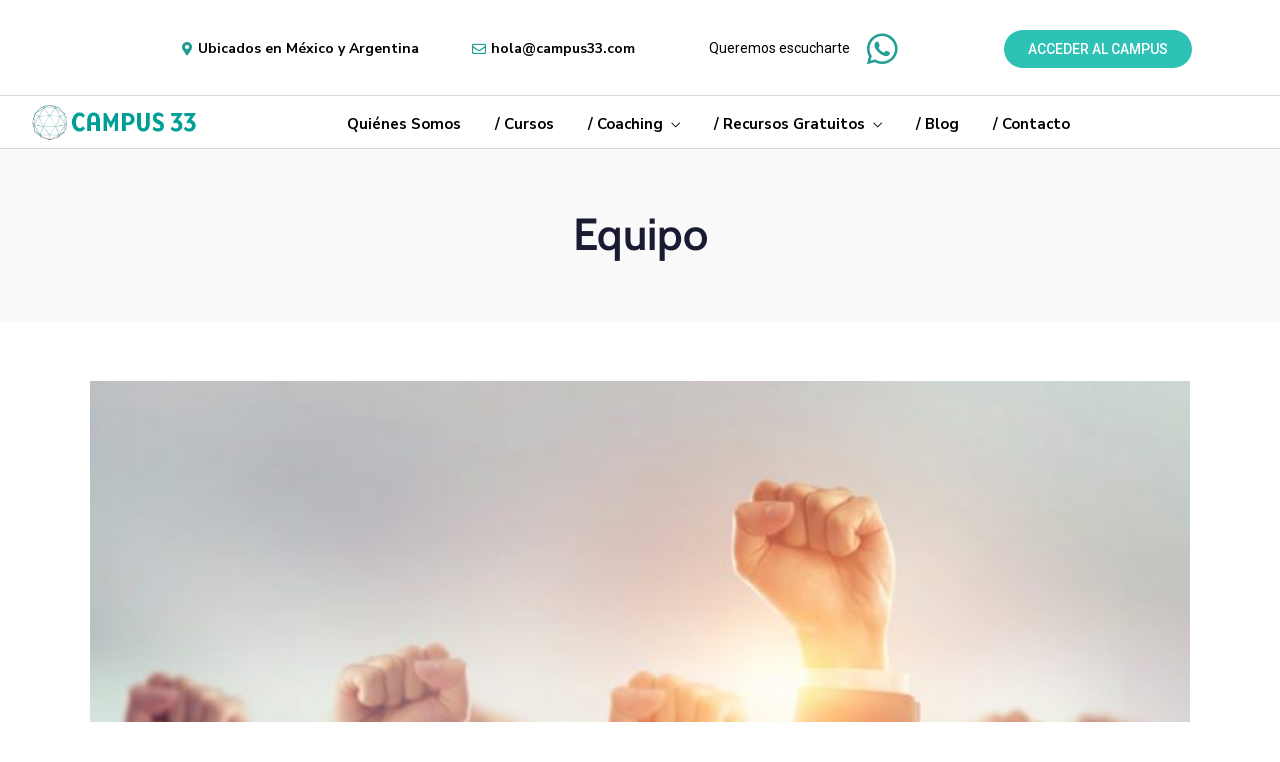

--- FILE ---
content_type: text/css
request_url: https://www.campus33.com/wp-content/uploads/elementor/css/post-5319.css?ver=1740019594
body_size: 18671
content:
.elementor-5319 .elementor-element.elementor-element-0c0cfc5:not(.elementor-motion-effects-element-type-background), .elementor-5319 .elementor-element.elementor-element-0c0cfc5 > .elementor-motion-effects-container > .elementor-motion-effects-layer{background-color:#ffffff;}.elementor-5319 .elementor-element.elementor-element-0c0cfc5{border-style:solid;border-width:0px 0px 0px 0px;border-color:#e7e7e7;transition:background 0.3s, border 0.3s, border-radius 0.3s, box-shadow 0.3s;padding:10px 0px 10px 0px;z-index:2;}.elementor-5319 .elementor-element.elementor-element-0c0cfc5 > .elementor-background-overlay{transition:background 0.3s, border-radius 0.3s, opacity 0.3s;}.elementor-bc-flex-widget .elementor-5319 .elementor-element.elementor-element-939eaf8.elementor-column .elementor-widget-wrap{align-items:center;}.elementor-5319 .elementor-element.elementor-element-939eaf8.elementor-column.elementor-element[data-element_type="column"] > .elementor-widget-wrap.elementor-element-populated{align-content:center;align-items:center;}.elementor-5319 .elementor-element.elementor-element-939eaf8.elementor-column > .elementor-widget-wrap{justify-content:flex-end;}.elementor-5319 .elementor-element.elementor-element-939eaf8 > .elementor-element-populated{padding:5px 0px 5px 0px;}.elementor-5319 .elementor-element.elementor-element-077f70f{width:auto;max-width:auto;--e-icon-list-icon-size:14px;--e-icon-list-icon-align:right;--e-icon-list-icon-margin:0 0 0 calc(var(--e-icon-list-icon-size, 1em) * 0.25);--icon-vertical-offset:0px;}.elementor-5319 .elementor-element.elementor-element-077f70f .elementor-icon-list-items:not(.elementor-inline-items) .elementor-icon-list-item:not(:last-child){padding-bottom:calc(50px/2);}.elementor-5319 .elementor-element.elementor-element-077f70f .elementor-icon-list-items:not(.elementor-inline-items) .elementor-icon-list-item:not(:first-child){margin-top:calc(50px/2);}.elementor-5319 .elementor-element.elementor-element-077f70f .elementor-icon-list-items.elementor-inline-items .elementor-icon-list-item{margin-right:calc(50px/2);margin-left:calc(50px/2);}.elementor-5319 .elementor-element.elementor-element-077f70f .elementor-icon-list-items.elementor-inline-items{margin-right:calc(-50px/2);margin-left:calc(-50px/2);}body.rtl .elementor-5319 .elementor-element.elementor-element-077f70f .elementor-icon-list-items.elementor-inline-items .elementor-icon-list-item:after{left:calc(-50px/2);}body:not(.rtl) .elementor-5319 .elementor-element.elementor-element-077f70f .elementor-icon-list-items.elementor-inline-items .elementor-icon-list-item:after{right:calc(-50px/2);}.elementor-5319 .elementor-element.elementor-element-077f70f .elementor-icon-list-icon i{color:#229E94;transition:color 0.3s;}.elementor-5319 .elementor-element.elementor-element-077f70f .elementor-icon-list-icon svg{fill:#229E94;transition:fill 0.3s;}.elementor-5319 .elementor-element.elementor-element-077f70f .elementor-icon-list-item:hover .elementor-icon-list-icon i{color:#229E94;}.elementor-5319 .elementor-element.elementor-element-077f70f .elementor-icon-list-item:hover .elementor-icon-list-icon svg{fill:#229E94;}.elementor-5319 .elementor-element.elementor-element-077f70f .elementor-icon-list-item > .elementor-icon-list-text, .elementor-5319 .elementor-element.elementor-element-077f70f .elementor-icon-list-item > a{font-family:"Nunito Sans", Sans-serif;font-size:14px;font-weight:700;}.elementor-5319 .elementor-element.elementor-element-077f70f .elementor-icon-list-text{color:#000000;transition:color 0.3s;}.elementor-5319 .elementor-element.elementor-element-077f70f .elementor-icon-list-item:hover .elementor-icon-list-text{color:#000000;}.elementor-bc-flex-widget .elementor-5319 .elementor-element.elementor-element-b2aaa54.elementor-column .elementor-widget-wrap{align-items:center;}.elementor-5319 .elementor-element.elementor-element-b2aaa54.elementor-column.elementor-element[data-element_type="column"] > .elementor-widget-wrap.elementor-element-populated{align-content:center;align-items:center;}.elementor-5319 .elementor-element.elementor-element-b2aaa54.elementor-column > .elementor-widget-wrap{justify-content:flex-end;}.elementor-5319 .elementor-element.elementor-element-a3dc6aa > .elementor-widget-container{margin:0px 10px 0px 0px;}.elementor-5319 .elementor-element.elementor-element-a3dc6aa .elementor-icon-box-wrapper{text-align:right;}.elementor-5319 .elementor-element.elementor-element-a3dc6aa{--icon-box-icon-margin:15px;}.elementor-5319 .elementor-element.elementor-element-a3dc6aa.elementor-view-stacked .elementor-icon{background-color:#229E94;}.elementor-5319 .elementor-element.elementor-element-a3dc6aa.elementor-view-framed .elementor-icon, .elementor-5319 .elementor-element.elementor-element-a3dc6aa.elementor-view-default .elementor-icon{fill:#229E94;color:#229E94;border-color:#229E94;}.elementor-5319 .elementor-element.elementor-element-a3dc6aa .elementor-icon{font-size:35px;}.elementor-5319 .elementor-element.elementor-element-a3dc6aa .elementor-icon-box-description{color:#000000;font-size:14px;font-weight:400;}.elementor-bc-flex-widget .elementor-5319 .elementor-element.elementor-element-d25cf1d.elementor-column .elementor-widget-wrap{align-items:center;}.elementor-5319 .elementor-element.elementor-element-d25cf1d.elementor-column.elementor-element[data-element_type="column"] > .elementor-widget-wrap.elementor-element-populated{align-content:center;align-items:center;}.elementor-5319 .elementor-element.elementor-element-d25cf1d.elementor-column > .elementor-widget-wrap{justify-content:center;}.elementor-5319 .elementor-element.elementor-element-d25cf1d > .elementor-element-populated{padding:0px 0px 0px 0px;}.elementor-5319 .elementor-element.elementor-element-9b3801d .elementor-button{background-color:#2EC2B6;font-size:14px;font-weight:500;line-height:1em;border-radius:30px 30px 30px 30px;}.elementor-5319 .elementor-element.elementor-element-9b3801d > .elementor-widget-container{margin:0px 10px 0px 0px;}.elementor-5319 .elementor-element.elementor-element-505f3a2:not(.elementor-motion-effects-element-type-background), .elementor-5319 .elementor-element.elementor-element-505f3a2 > .elementor-motion-effects-container > .elementor-motion-effects-layer{background-color:#ffffff;}.elementor-5319 .elementor-element.elementor-element-505f3a2{border-style:solid;border-width:1px 0px 1px 0px;border-color:#d8d8d8;transition:background 0.3s, border 0.3s, border-radius 0.3s, box-shadow 0.3s;padding:0px 0px 0px 0px;}.elementor-5319 .elementor-element.elementor-element-505f3a2 > .elementor-background-overlay{transition:background 0.3s, border-radius 0.3s, opacity 0.3s;}.elementor-bc-flex-widget .elementor-5319 .elementor-element.elementor-element-456a4b2.elementor-column .elementor-widget-wrap{align-items:center;}.elementor-5319 .elementor-element.elementor-element-456a4b2.elementor-column.elementor-element[data-element_type="column"] > .elementor-widget-wrap.elementor-element-populated{align-content:center;align-items:center;}.elementor-5319 .elementor-element.elementor-element-456a4b2.elementor-column > .elementor-widget-wrap{justify-content:center;}.elementor-5319 .elementor-element.elementor-element-31ac3c4 > .elementor-widget-container{margin:0px 0px 0px 30px;}.elementor-5319 .elementor-element.elementor-element-31ac3c4{text-align:right;}.elementor-5319 .elementor-element.elementor-element-31ac3c4 img{width:270px;}.elementor-bc-flex-widget .elementor-5319 .elementor-element.elementor-element-2adbc2b.elementor-column .elementor-widget-wrap{align-items:center;}.elementor-5319 .elementor-element.elementor-element-2adbc2b.elementor-column.elementor-element[data-element_type="column"] > .elementor-widget-wrap.elementor-element-populated{align-content:center;align-items:center;}.elementor-5319 .elementor-element.elementor-element-2adbc2b.elementor-column > .elementor-widget-wrap{justify-content:center;}.elementor-5319 .elementor-element.elementor-element-20b4927{width:auto;max-width:auto;}.elementor-5319 .elementor-element.elementor-element-20b4927 > .elementor-widget-container{margin:5px 0px 0px 0px;}.elementor-5319 .elementor-element.elementor-element-20b4927 .themegoods-navigation-wrapper .nav li > a{font-family:"Nunito Sans", Sans-serif;font-size:15px;font-weight:700;color:#000000;}.elementor-5319 .elementor-element.elementor-element-20b4927 .themegoods-navigation-wrapper .nav > li{margin:0px 0px 0px 30px;}.elementor-5319 .elementor-element.elementor-element-20b4927 .themegoods-navigation-wrapper .nav{text-align:left;}.elementor-5319 .elementor-element.elementor-element-20b4927 .themegoods-navigation-wrapper .nav li ul.sub-menu{text-align:left;border-radius:4px;background:#ffffff;}.elementor-5319 .elementor-element.elementor-element-20b4927 .themegoods-navigation-wrapper .nav li > a:hover{color:#000000;}.elementor-5319 .elementor-element.elementor-element-20b4927 .themegoods-navigation-wrapper .nav ul li > a:before, .elementor-5319 .elementor-element.elementor-element-20b4927 .themegoods-navigation-wrapper div .nav li > a:before{background-color:#e5936b;}.elementor-5319 .elementor-element.elementor-element-20b4927 .themegoods-navigation-wrapper .nav > li.current-menu-item > a, .elementor-5319 .elementor-element.elementor-element-20b4927 .themegoods-navigation-wrapper .nav > li.current-menu-parent > a, .elementor-5319 .elementor-element.elementor-element-20b4927 .themegoods-navigation-wrapper .nav > li.current-menu-ancestor > a, .elementor-5319 .elementor-element.elementor-element-20b4927 .themegoods-navigation-wrapper .nav li ul:not(.sub-menu) li.current-menu-item a, .elementor-5319 .elementor-element.elementor-element-20b4927 .themegoods-navigation-wrapper .nav li.current-menu-parent  ul li.current-menu-item a{color:#000000;}.elementor-5319 .elementor-element.elementor-element-20b4927 .themegoods-navigation-wrapper .nav > li.current-menu-item > a:before, .elementor-5319 .elementor-element.elementor-element-20b4927 .themegoods-navigation-wrapper .nav > li.current-menu-parent > a:before, .elementor-5319 .elementor-element.elementor-element-20b4927 .themegoods-navigation-wrapper .nav > li.current-menu-ancestor > a:before, .elementor-5319 .elementor-element.elementor-element-20b4927 .themegoods-navigation-wrapper .nav li ul:not(.sub-menu) li.current-menu-item a:before, .elementor-5319 .elementor-element.elementor-element-20b4927 .themegoods-navigation-wrapper .nav li.current-menu-parent  ul li.current-menu-item a:before{background-color:#e5936b;}.elementor-5319 .elementor-element.elementor-element-20b4927 .themegoods-navigation-wrapper .nav li ul li a{color:#4a4a4a;}.elementor-5319 .elementor-element.elementor-element-20b4927 .themegoods-navigation-wrapper .nav li ul li a:hover{color:#3d64ff;}.elementor-5319 .elementor-element.elementor-element-20b4927 .themegoods-navigation-wrapper .nav li ul li a:before, .elementor-5319 .elementor-element.elementor-element-20b4927 .themegoods-navigation-wrapper .nav li ul li > a:before{background-color:#3d64ff;}.elementor-5319 .elementor-element.elementor-element-20b4927 .themegoods-navigation-wrapper .nav li ul > li.current-menu-item > a, .elementor-5319 .elementor-element.elementor-element-20b4927 .themegoods-navigation-wrapper .nav li ul > li.current-menu-parent > a, .elementor-5319 .elementor-element.elementor-element-20b4927 .themegoods-navigation-wrapper .nav li ul > li.current-menu-ancestor > a, .elementor-5319 .elementor-element.elementor-element-20b4927 .themegoods-navigation-wrapper .nav li ul li ul:not(.sub-menu) li.current-menu-item a, .elementor-5319 .elementor-element.elementor-element-20b4927 .themegoods-navigation-wrapper .nav li ul li.current-menu-parent  ul li.current-menu-item a, .elementor-5319 .elementor-element.elementor-element-20b4927 .themegoods-navigation-wrapper .nav li.current-menu-parent ul > li.current-menu-item > a{color:#3d64ff;}.elementor-5319 .elementor-element.elementor-element-20b4927 .themegoods-navigation-wrapper .nav li ul > li.current-menu-item > a:before, .elementor-5319 .elementor-element.elementor-element-20b4927 .themegoods-navigation-wrapper .nav li ul > li.current-menu-parent > a:before, .elementor-5319 .elementor-element.elementor-element-20b4927 .themegoods-navigation-wrapper .nav li ul > li.current-menu-ancestor > a:before, .elementor-5319 .elementor-element.elementor-element-20b4927 .themegoods-navigation-wrapper .nav li ul li ul:not(.sub-menu) li.current-menu-item a:before, .elementor-5319 .elementor-element.elementor-element-20b4927 .themegoods-navigation-wrapper .nav li ul li.current-menu-parent  ul li.current-menu-item a:before{background-color:#3d64ff;}.elementor-5319 .elementor-element.elementor-element-5ee54d5{width:auto;max-width:auto;align-self:center;}.elementor-5319 .elementor-element.elementor-element-5ee54d5 > .elementor-widget-container{margin:5px 0px 0px 20px;}.elementor-5319 .elementor-element.elementor-element-5ee54d5 .elementor-icon-wrapper{text-align:center;}.elementor-5319 .elementor-element.elementor-element-5ee54d5.elementor-view-stacked .elementor-icon{background-color:#ffffff;}.elementor-5319 .elementor-element.elementor-element-5ee54d5.elementor-view-framed .elementor-icon, .elementor-5319 .elementor-element.elementor-element-5ee54d5.elementor-view-default .elementor-icon{color:#ffffff;border-color:#ffffff;}.elementor-5319 .elementor-element.elementor-element-5ee54d5.elementor-view-framed .elementor-icon, .elementor-5319 .elementor-element.elementor-element-5ee54d5.elementor-view-default .elementor-icon svg{fill:#ffffff;}.elementor-5319 .elementor-element.elementor-element-5ee54d5.elementor-view-stacked .elementor-icon:hover{background-color:#ffffff;}.elementor-5319 .elementor-element.elementor-element-5ee54d5.elementor-view-framed .elementor-icon:hover, .elementor-5319 .elementor-element.elementor-element-5ee54d5.elementor-view-default .elementor-icon:hover{color:#ffffff;border-color:#ffffff;}.elementor-5319 .elementor-element.elementor-element-5ee54d5.elementor-view-framed .elementor-icon:hover, .elementor-5319 .elementor-element.elementor-element-5ee54d5.elementor-view-default .elementor-icon:hover svg{fill:#ffffff;}.elementor-5319 .elementor-element.elementor-element-5ee54d5 .elementor-icon{font-size:16px;}.elementor-5319 .elementor-element.elementor-element-5ee54d5 .elementor-icon svg{height:16px;}.elementor-bc-flex-widget .elementor-5319 .elementor-element.elementor-element-1ce8f63.elementor-column .elementor-widget-wrap{align-items:center;}.elementor-5319 .elementor-element.elementor-element-1ce8f63.elementor-column.elementor-element[data-element_type="column"] > .elementor-widget-wrap.elementor-element-populated{align-content:center;align-items:center;}.elementor-5319 .elementor-element.elementor-element-1ce8f63.elementor-column > .elementor-widget-wrap{justify-content:flex-end;}.elementor-5319 .elementor-element.elementor-element-1ce8f63 > .elementor-element-populated{border-style:solid;border-width:0px 0px 0px 1px;border-color:#d8d8d8;padding:15px 0px 15px 0px;}@media(max-width:1024px){.elementor-5319 .elementor-element.elementor-element-939eaf8.elementor-column > .elementor-widget-wrap{justify-content:center;}.elementor-5319 .elementor-element.elementor-element-939eaf8 > .elementor-element-populated{margin:0px 0px 0px 0px;--e-column-margin-right:0px;--e-column-margin-left:0px;padding:0px 0px 0px 20px;}.elementor-5319 .elementor-element.elementor-element-d25cf1d > .elementor-element-populated{margin:0px 0px 0px 0px;--e-column-margin-right:0px;--e-column-margin-left:0px;padding:0px 20px 0px 0px;}.elementor-5319 .elementor-element.elementor-element-505f3a2{padding:0px 0px 0px 0px;}.elementor-5319 .elementor-element.elementor-element-31ac3c4 > .elementor-widget-container{margin:0px 0px 0px 20px;}.elementor-5319 .elementor-element.elementor-element-5ee54d5 > .elementor-widget-container{margin:5px 20px 0px 20px;}}@media(min-width:768px){.elementor-5319 .elementor-element.elementor-element-939eaf8{width:49.569%;}.elementor-5319 .elementor-element.elementor-element-b2aaa54{width:24.966%;}.elementor-5319 .elementor-element.elementor-element-d25cf1d{width:24.768%;}.elementor-5319 .elementor-element.elementor-element-456a4b2{width:15.654%;}.elementor-5319 .elementor-element.elementor-element-2adbc2b{width:76.98%;}.elementor-5319 .elementor-element.elementor-element-1ce8f63{width:7.03%;}}@media(max-width:1024px) and (min-width:768px){.elementor-5319 .elementor-element.elementor-element-939eaf8{width:40%;}.elementor-5319 .elementor-element.elementor-element-d25cf1d{width:60%;}.elementor-5319 .elementor-element.elementor-element-456a4b2{width:40%;}.elementor-5319 .elementor-element.elementor-element-2adbc2b{width:30%;}.elementor-5319 .elementor-element.elementor-element-1ce8f63{width:30%;}}@media(max-width:767px){.elementor-5319 .elementor-element.elementor-element-0c0cfc5{margin-top:0px;margin-bottom:0px;padding:0px 0px 10px 0px;}.elementor-5319 .elementor-element.elementor-element-939eaf8{width:100%;}.elementor-5319 .elementor-element.elementor-element-939eaf8.elementor-column > .elementor-widget-wrap{justify-content:center;}.elementor-5319 .elementor-element.elementor-element-939eaf8 > .elementor-element-populated{padding:10px 0px 10px 0px;}.elementor-5319 .elementor-element.elementor-element-077f70f .elementor-icon-list-item > .elementor-icon-list-text, .elementor-5319 .elementor-element.elementor-element-077f70f .elementor-icon-list-item > a{line-height:2em;}.elementor-5319 .elementor-element.elementor-element-d25cf1d{width:100%;}.elementor-5319 .elementor-element.elementor-element-d25cf1d.elementor-column > .elementor-widget-wrap{justify-content:center;}.elementor-5319 .elementor-element.elementor-element-d25cf1d > .elementor-element-populated{margin:0px 0px 0px 0px;--e-column-margin-right:0px;--e-column-margin-left:0px;padding:0px 0px 0px 0px;}.elementor-5319 .elementor-element.elementor-element-505f3a2{padding:30px 0px 30px 0px;}.elementor-5319 .elementor-element.elementor-element-456a4b2{width:50%;}.elementor-5319 .elementor-element.elementor-element-456a4b2.elementor-column > .elementor-widget-wrap{justify-content:flex-end;}.elementor-5319 .elementor-element.elementor-element-31ac3c4 > .elementor-widget-container{margin:0px 0px 0px 20px;}.elementor-5319 .elementor-element.elementor-element-31ac3c4{text-align:left;}.elementor-5319 .elementor-element.elementor-element-31ac3c4 img{width:93px;}.elementor-5319 .elementor-element.elementor-element-5ee54d5 > .elementor-widget-container{margin:3px 20px 0px 20px;}.elementor-5319 .elementor-element.elementor-element-5ee54d5 .elementor-icon-wrapper{text-align:right;}.elementor-5319 .elementor-element.elementor-element-1ce8f63{width:50%;}.elementor-5319 .elementor-element.elementor-element-1ce8f63.elementor-column > .elementor-widget-wrap{justify-content:flex-end;}.elementor-5319 .elementor-element.elementor-element-1ce8f63 > .elementor-element-populated{padding:0px 0px 0px 0px;}}

--- FILE ---
content_type: text/css
request_url: https://www.campus33.com/wp-content/uploads/elementor/css/post-4865.css?ver=1740008836
body_size: 15988
content:
.elementor-4865 .elementor-element.elementor-element-03fd05a:not(.elementor-motion-effects-element-type-background), .elementor-4865 .elementor-element.elementor-element-03fd05a > .elementor-motion-effects-container > .elementor-motion-effects-layer{background-color:#126979;}.elementor-4865 .elementor-element.elementor-element-03fd05a{transition:background 0.3s, border 0.3s, border-radius 0.3s, box-shadow 0.3s;margin-top:0px;margin-bottom:0px;padding:130px 0px 0px 0px;}.elementor-4865 .elementor-element.elementor-element-03fd05a > .elementor-background-overlay{transition:background 0.3s, border-radius 0.3s, opacity 0.3s;}.elementor-4865 .elementor-element.elementor-element-03fd05a > .elementor-shape-top svg{width:calc(215% + 1.3px);height:117px;}.elementor-bc-flex-widget .elementor-4865 .elementor-element.elementor-element-b8ee3f5.elementor-column .elementor-widget-wrap{align-items:center;}.elementor-4865 .elementor-element.elementor-element-b8ee3f5.elementor-column.elementor-element[data-element_type="column"] > .elementor-widget-wrap.elementor-element-populated{align-content:center;align-items:center;}.elementor-4865 .elementor-element.elementor-element-b8ee3f5 > .elementor-element-populated{padding:0px 0px 0px 0px;}.elementor-4865 .elementor-element.elementor-element-b13419e{text-align:left;}.elementor-4865 .elementor-element.elementor-element-b13419e img{width:250px;}.elementor-4865 .elementor-element.elementor-element-42b1322 > .elementor-widget-container{margin:0px 0px 0px 0px;}.elementor-4865 .elementor-element.elementor-element-42b1322{color:#FFFFFF;font-family:"Poppins", Sans-serif;font-size:16px;}.elementor-bc-flex-widget .elementor-4865 .elementor-element.elementor-element-dcda32c.elementor-column .elementor-widget-wrap{align-items:flex-start;}.elementor-4865 .elementor-element.elementor-element-dcda32c.elementor-column.elementor-element[data-element_type="column"] > .elementor-widget-wrap.elementor-element-populated{align-content:flex-start;align-items:flex-start;}.elementor-4865 .elementor-element.elementor-element-dcda32c > .elementor-element-populated{padding:0px 0px 0px 0px;}.elementor-4865 .elementor-element.elementor-element-72d82b2{margin-top:0px;margin-bottom:0px;}.elementor-bc-flex-widget .elementor-4865 .elementor-element.elementor-element-a479be8.elementor-column .elementor-widget-wrap{align-items:flex-start;}.elementor-4865 .elementor-element.elementor-element-a479be8.elementor-column.elementor-element[data-element_type="column"] > .elementor-widget-wrap.elementor-element-populated{align-content:flex-start;align-items:flex-start;}.elementor-4865 .elementor-element.elementor-element-a479be8 > .elementor-element-populated{padding:0px 0px 0px 0px;}.elementor-4865 .elementor-element.elementor-element-cca3ab3{--divider-border-style:solid;--divider-color:#29e7d6;--divider-border-width:1px;}.elementor-4865 .elementor-element.elementor-element-cca3ab3 > .elementor-widget-container{margin:-5px 0px 0px 0px;}.elementor-4865 .elementor-element.elementor-element-cca3ab3 .elementor-divider-separator{width:80%;}.elementor-4865 .elementor-element.elementor-element-cca3ab3 .elementor-divider{padding-block-start:15px;padding-block-end:15px;}.elementor-4865 .elementor-element.elementor-element-41126eb > .elementor-element-populated{padding:0px 0px 0px 0px;}.elementor-4865 .elementor-element.elementor-element-cdbc6bd .elementor-heading-title{font-family:"Poppins", Sans-serif;font-size:16px;font-weight:700;line-height:1.6em;color:#ffffff;}.elementor-4865 .elementor-element.elementor-element-4c82ffd > .elementor-widget-container{margin:5px 0px 0px 0px;}.elementor-4865 .elementor-element.elementor-element-4c82ffd .elementor-icon-box-wrapper{text-align:left;}.elementor-4865 .elementor-element.elementor-element-4c82ffd{--icon-box-icon-margin:10px;}.elementor-4865 .elementor-element.elementor-element-4c82ffd.elementor-view-stacked .elementor-icon{background-color:#FFFFFF;}.elementor-4865 .elementor-element.elementor-element-4c82ffd.elementor-view-framed .elementor-icon, .elementor-4865 .elementor-element.elementor-element-4c82ffd.elementor-view-default .elementor-icon{fill:#FFFFFF;color:#FFFFFF;border-color:#FFFFFF;}.elementor-4865 .elementor-element.elementor-element-4c82ffd .elementor-icon{font-size:30px;}.elementor-4865 .elementor-element.elementor-element-4c82ffd .elementor-icon-box-title{color:#FFFFFF;}.elementor-4865 .elementor-element.elementor-element-4c82ffd .elementor-icon-box-description{color:#FFFFFF;font-family:"Poppins", Sans-serif;font-size:16px;}.elementor-4865 .elementor-element.elementor-element-1d33578{margin-top:0px;margin-bottom:0px;}.elementor-bc-flex-widget .elementor-4865 .elementor-element.elementor-element-7a9d0ae.elementor-column .elementor-widget-wrap{align-items:flex-start;}.elementor-4865 .elementor-element.elementor-element-7a9d0ae.elementor-column.elementor-element[data-element_type="column"] > .elementor-widget-wrap.elementor-element-populated{align-content:flex-start;align-items:flex-start;}.elementor-4865 .elementor-element.elementor-element-7a9d0ae > .elementor-element-populated{padding:0px 0px 0px 0px;}.elementor-4865 .elementor-element.elementor-element-8aac2f9{--divider-border-style:solid;--divider-color:#29e7d6;--divider-border-width:1px;}.elementor-4865 .elementor-element.elementor-element-8aac2f9 > .elementor-widget-container{margin:-5px 0px 0px 0px;}.elementor-4865 .elementor-element.elementor-element-8aac2f9 .elementor-divider-separator{width:80%;}.elementor-4865 .elementor-element.elementor-element-8aac2f9 .elementor-divider{padding-block-start:15px;padding-block-end:15px;}.elementor-4865 .elementor-element.elementor-element-8b0c52d > .elementor-element-populated{padding:0px 0px 0px 0px;}.elementor-4865 .elementor-element.elementor-element-45174e1 .elementor-heading-title{font-family:"Poppins", Sans-serif;font-size:16px;font-weight:700;line-height:1.6em;color:#ffffff;}.elementor-4865 .elementor-element.elementor-element-4bfb331 .elementor-repeater-item-2d7cf85.elementor-social-icon i{color:#FFFFFF;}.elementor-4865 .elementor-element.elementor-element-4bfb331 .elementor-repeater-item-2d7cf85.elementor-social-icon svg{fill:#FFFFFF;}.elementor-4865 .elementor-element.elementor-element-4bfb331 .elementor-repeater-item-fbe6ab2.elementor-social-icon i{color:#FFFFFF;}.elementor-4865 .elementor-element.elementor-element-4bfb331 .elementor-repeater-item-fbe6ab2.elementor-social-icon svg{fill:#FFFFFF;}.elementor-4865 .elementor-element.elementor-element-4bfb331 .elementor-repeater-item-10f63aa.elementor-social-icon i{color:#FFFFFF;}.elementor-4865 .elementor-element.elementor-element-4bfb331 .elementor-repeater-item-10f63aa.elementor-social-icon svg{fill:#FFFFFF;}.elementor-4865 .elementor-element.elementor-element-4bfb331 .elementor-repeater-item-2c09be1.elementor-social-icon i{color:#FFFFFF;}.elementor-4865 .elementor-element.elementor-element-4bfb331 .elementor-repeater-item-2c09be1.elementor-social-icon svg{fill:#FFFFFF;}.elementor-4865 .elementor-element.elementor-element-4bfb331 .elementor-repeater-item-a9fc5ce.elementor-social-icon i{color:#FFFFFF;}.elementor-4865 .elementor-element.elementor-element-4bfb331 .elementor-repeater-item-a9fc5ce.elementor-social-icon svg{fill:#FFFFFF;}.elementor-4865 .elementor-element.elementor-element-4bfb331{--grid-template-columns:repeat(0, auto);width:auto;max-width:auto;--icon-size:25px;--grid-column-gap:5px;--grid-row-gap:0px;}.elementor-4865 .elementor-element.elementor-element-4bfb331 .elementor-widget-container{text-align:center;}.elementor-4865 .elementor-element.elementor-element-4bfb331 > .elementor-widget-container{margin:0px 20px 0px 0px;}.elementor-4865 .elementor-element.elementor-element-4bfb331 .elementor-social-icon{background-color:rgba(0,0,0,0);}.elementor-4865 .elementor-element.elementor-element-4bfb331 .elementor-social-icon i{color:#163967;}.elementor-4865 .elementor-element.elementor-element-4bfb331 .elementor-social-icon svg{fill:#163967;}.elementor-4865 .elementor-element.elementor-element-4bfb331 .elementor-social-icon:hover i{color:#5DEBA3;}.elementor-4865 .elementor-element.elementor-element-4bfb331 .elementor-social-icon:hover svg{fill:#5DEBA3;}.elementor-bc-flex-widget .elementor-4865 .elementor-element.elementor-element-798b64f.elementor-column .elementor-widget-wrap{align-items:center;}.elementor-4865 .elementor-element.elementor-element-798b64f.elementor-column.elementor-element[data-element_type="column"] > .elementor-widget-wrap.elementor-element-populated{align-content:center;align-items:center;}.elementor-4865 .elementor-element.elementor-element-798b64f > .elementor-element-populated{padding:0px 0px 0px 0px;}.elementor-4865 .elementor-element.elementor-element-1bcd549 > .elementor-widget-container{margin:0px 0px 0px 0px;}.elementor-4865 .elementor-element.elementor-element-1bcd549{text-align:center;}.elementor-4865 .elementor-element.elementor-element-1bcd549 .elementor-heading-title{font-family:"Poppins", Sans-serif;font-size:13px;color:#FFFFFF;}.elementor-4865 .elementor-element.elementor-element-af6a190 > .elementor-widget-container{margin:0px 0px 0px 0px;}.elementor-4865 .elementor-element.elementor-element-af6a190{text-align:center;}.elementor-4865 .elementor-element.elementor-element-af6a190 .elementor-heading-title{font-family:"Poppins", Sans-serif;font-size:13px;color:#FFFFFF;}.elementor-4865 .elementor-element.elementor-element-3a901ca > .elementor-widget-container{margin:0px 0px 0px 0px;}.elementor-4865 .elementor-element.elementor-element-3a901ca{text-align:center;}.elementor-4865 .elementor-element.elementor-element-3a901ca .elementor-heading-title{font-family:"Poppins", Sans-serif;font-size:13px;color:#FFFFFF;}.elementor-4865 .elementor-element.elementor-element-d65cfc7 > .elementor-widget-container{margin:0px 0px 0px 0px;}.elementor-4865 .elementor-element.elementor-element-d65cfc7{text-align:center;}.elementor-4865 .elementor-element.elementor-element-d65cfc7 .elementor-heading-title{font-family:"Poppins", Sans-serif;font-size:13px;color:#FFFFFF;}.elementor-4865 .elementor-element.elementor-element-43b340f > .elementor-widget-container{margin:0px 0px 0px 0px;}.elementor-4865 .elementor-element.elementor-element-43b340f{text-align:center;}.elementor-4865 .elementor-element.elementor-element-43b340f .elementor-heading-title{font-family:"Poppins", Sans-serif;font-size:13px;color:#FFFFFF;}.elementor-4865 .elementor-element.elementor-element-bf0d86d:not(.elementor-motion-effects-element-type-background), .elementor-4865 .elementor-element.elementor-element-bf0d86d > .elementor-motion-effects-container > .elementor-motion-effects-layer{background-color:#126979;}.elementor-4865 .elementor-element.elementor-element-bf0d86d{transition:background 0.3s, border 0.3s, border-radius 0.3s, box-shadow 0.3s;padding:0px 0px 30px 0px;}.elementor-4865 .elementor-element.elementor-element-bf0d86d > .elementor-background-overlay{transition:background 0.3s, border-radius 0.3s, opacity 0.3s;}.elementor-bc-flex-widget .elementor-4865 .elementor-element.elementor-element-c38404c.elementor-column .elementor-widget-wrap{align-items:center;}.elementor-4865 .elementor-element.elementor-element-c38404c.elementor-column.elementor-element[data-element_type="column"] > .elementor-widget-wrap.elementor-element-populated{align-content:center;align-items:center;}.elementor-4865 .elementor-element.elementor-element-c38404c.elementor-column > .elementor-widget-wrap{justify-content:flex-start;}.elementor-4865 .elementor-element.elementor-element-c38404c > .elementor-element-populated{padding:0px 0px 0px 0px;}.elementor-4865 .elementor-element.elementor-element-877c31d > .elementor-widget-container{margin:10px 0px 0px 0px;}.elementor-4865 .elementor-element.elementor-element-877c31d{text-align:center;}.elementor-4865 .elementor-element.elementor-element-877c31d .elementor-heading-title{font-family:"Poppins", Sans-serif;font-size:11px;letter-spacing:0.4px;color:#FFFFFF;}.elementor-4865 .elementor-element.elementor-element-0f7b358 > .elementor-widget-container{margin:0px 0px 0px 0px;}.elementor-4865 .elementor-element.elementor-element-0f7b358{text-align:center;}.elementor-4865 .elementor-element.elementor-element-0f7b358 .elementor-heading-title{font-family:"Poppins", Sans-serif;font-size:13px;color:#FFFFFF;}@media(min-width:768px){.elementor-4865 .elementor-element.elementor-element-dcda32c{width:30.851%;}.elementor-4865 .elementor-element.elementor-element-a479be8{width:20.257%;}.elementor-4865 .elementor-element.elementor-element-41126eb{width:79.786%;}.elementor-4865 .elementor-element.elementor-element-7a9d0ae{width:20.257%;}.elementor-4865 .elementor-element.elementor-element-8b0c52d{width:79.786%;}.elementor-4865 .elementor-element.elementor-element-798b64f{width:35.481%;}}@media(max-width:1024px){.elementor-4865 .elementor-element.elementor-element-03fd05a > .elementor-shape-top svg{width:calc(174% + 1.3px);height:88px;}.elementor-4865 .elementor-element.elementor-element-03fd05a{padding:120px 30px 30px 30px;}.elementor-4865 .elementor-element.elementor-element-b8ee3f5 > .elementor-element-populated{margin:0px 0px 40px 0px;--e-column-margin-right:0px;--e-column-margin-left:0px;}.elementor-4865 .elementor-element.elementor-element-a479be8 > .elementor-element-populated{margin:0px 0px 0px 0px;--e-column-margin-right:0px;--e-column-margin-left:0px;}.elementor-4865 .elementor-element.elementor-element-7a9d0ae > .elementor-element-populated{margin:0px 0px 0px 0px;--e-column-margin-right:0px;--e-column-margin-left:0px;}.elementor-4865 .elementor-element.elementor-element-bf0d86d{padding:0px 0px 80px 0px;}}@media(max-width:767px){.elementor-4865 .elementor-element.elementor-element-03fd05a{padding:100px 0px 0px 0px;}.elementor-4865 .elementor-element.elementor-element-b8ee3f5 > .elementor-element-populated{padding:0px 20px 0px 20px;}.elementor-4865 .elementor-element.elementor-element-dcda32c > .elementor-element-populated{padding:0px 20px 0px 20px;}.elementor-4865 .elementor-element.elementor-element-a479be8{width:15%;}.elementor-4865 .elementor-element.elementor-element-41126eb{width:85%;}.elementor-4865 .elementor-element.elementor-element-41126eb > .elementor-element-populated{margin:0px 0px 0px 10px;--e-column-margin-right:0px;--e-column-margin-left:10px;}.elementor-4865 .elementor-element.elementor-element-7a9d0ae{width:15%;}.elementor-4865 .elementor-element.elementor-element-8b0c52d{width:85%;}.elementor-4865 .elementor-element.elementor-element-8b0c52d > .elementor-element-populated{margin:0px 0px 0px 10px;--e-column-margin-right:0px;--e-column-margin-left:10px;}.elementor-4865 .elementor-element.elementor-element-798b64f > .elementor-element-populated{padding:0px 20px 40px 20px;}.elementor-4865 .elementor-element.elementor-element-1bcd549 > .elementor-widget-container{padding:0% 20% 0% 20%;}.elementor-4865 .elementor-element.elementor-element-af6a190 > .elementor-widget-container{padding:0% 20% 0% 20%;}.elementor-4865 .elementor-element.elementor-element-3a901ca > .elementor-widget-container{padding:0% 20% 0% 20%;}.elementor-4865 .elementor-element.elementor-element-d65cfc7 > .elementor-widget-container{padding:0% 20% 0% 20%;}.elementor-4865 .elementor-element.elementor-element-43b340f > .elementor-widget-container{padding:0% 20% 0% 20%;}.elementor-4865 .elementor-element.elementor-element-c38404c > .elementor-element-populated{padding:0px 20px 0px 20px;}.elementor-4865 .elementor-element.elementor-element-877c31d > .elementor-widget-container{padding:0% 20% 0% 20%;}.elementor-4865 .elementor-element.elementor-element-0f7b358 > .elementor-widget-container{padding:0% 20% 0% 20%;}}@media(max-width:1024px) and (min-width:768px){.elementor-4865 .elementor-element.elementor-element-b8ee3f5{width:50%;}.elementor-4865 .elementor-element.elementor-element-dcda32c{width:50%;}.elementor-4865 .elementor-element.elementor-element-a479be8{width:20%;}.elementor-4865 .elementor-element.elementor-element-41126eb{width:80%;}.elementor-4865 .elementor-element.elementor-element-7a9d0ae{width:20%;}.elementor-4865 .elementor-element.elementor-element-8b0c52d{width:80%;}.elementor-4865 .elementor-element.elementor-element-798b64f{width:50%;}.elementor-4865 .elementor-element.elementor-element-c38404c{width:100%;}}